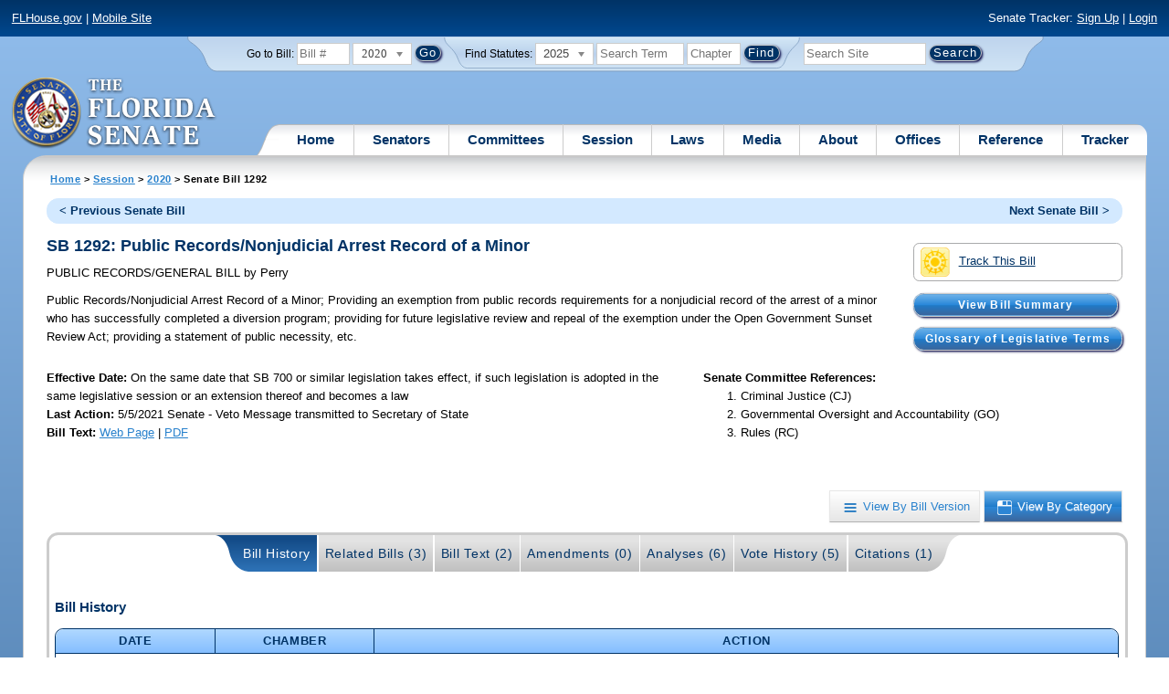

--- FILE ---
content_type: text/html; charset=utf-8
request_url: https://flsenate.gov/Session/Bill/2020/1292
body_size: 68872
content:
<!DOCTYPE html>

<html class="no-js">

<head>
    <meta charset="utf-8" />
    <link rel="apple-touch-icon" href="/Content/img/apple-touch-icon.png">
    <link rel="apple-touch-icon" sizes="72x72" href="/Content/img/apple-touch-icon-72x72-precomposed.png">
    <link rel="apple-touch-icon" sizes="57x57" href="/Content/img/apple-touch-icon-57x57-precomposed.png">
    <link rel="apple-touch-icon" sizes="114x114" href="/Content/img/apple-touch-icon-114x114-precomposed.png">
    <title>
    Senate Bill 1292 (2020) - The Florida Senate
</title>
    <link href="/Content/css/styles.css" rel="stylesheet" type="text/css" media="screen" />
    <link href="/Content/css/print.css" rel="stylesheet" type="text/css" media="print" />
    <link href="/Content/css/chosen.css" rel="stylesheet" type="text/css" />
    
    <link href="/Areas/Session/css/billdetails.css" rel="stylesheet" type="text/css" media="all" />
    <link href="/Content/themes/base/all.css" rel="stylesheet" type="text/css" media="screen" />




<script src="/Scripts/GoogleAnalytics.js"></script>

<script>
    initializeGoogleAnalytics('https://www.googletagmanager.com/gtag/js?id=', 'G-8CSBCL4LLF');
</script>

<script>
    initializeGoogleAnalytics('https://www.googletagmanager.com/gtag/js?id=', 'G-ZLT62P38CF');
</script>



</head>
<body>

    <!-- Transparent image to track how many users have JavaScript disabled -->
    <noscript><img src="/usercontent/img/icons/TransparentDot.gif" /></noscript>

    <script src="/Scripts/jquery-3.7.1.js"></script>
<script src="/Scripts/modernizr-2.6.2-respond-1.1.0.min.js"></script>
<script src="/Scripts/jquery.colorbox-min.js"></script>
<script src="/Scripts/jquery.placeholder.js"></script>
<script src="/Scripts/PhotoViewer.js"></script>
<script src="/Scripts/Tracker.js"></script>
<script src="/Scripts/chosen.jquery.js"></script>


    <!-- Htop: begin -->
    <div class="noindex">
        <!--noindex class tells Site Search Crawler to ignore html inside this tag-->

        <p id="skip"><a href="#menu">Skip to Navigation</a> | <a href="#main">Skip to Main Content</a> | <a href="#footer">Skip to Site Map</a></p>

        <div id="htop" class="grid-100 grid-parent clearfix">

            <p class="grid-50"><a href="http://www.flhouse.gov" id="FLHouseLink">FLHouse.gov</a> | <a class="GAMobile" href="/MobileSite">Mobile Site</a></p>
                <p class="grid-50 righttext">Senate Tracker: <a href="/Tracker/Signup">Sign Up</a> | <a href="/Tracker/Login">Login</a> </p>

        </div>
    </div>
    <!-- Htop: end -->
    <!-- Watch Session: end -->
    <div class="grid-container">
        <div class="grid-100">
            <div class="header-container">
                <!-- Search box: begin -->
                <div class="noindex">
                    <!--noindex class tells Site Search Crawler to ignore html inside this tag-->
                    <div id="searchbox">
                        <!--Go to Bill-->
                        <form action="/Session/Bill" method="post" class="form-inline">
                            <input name="__RequestVerificationToken" type="hidden" value="zLBLyn5wBxFaPxspLa4sharZpIoueUbRrG7MzR8AmP-nf0pp2wWrD66scTpQtWGQfKifOC9ijyn1fMpFnk0bWegGJUAJHVd02FFY4C8lyZ81" />
                            <span>
                                <label for="BillNumber">Go to Bill:</label>
                            </span>
                            <input type="search" class="input-mini-em" name="BillNumber" id="BillNumber" placeholder="Bill #">
                            <label class="print" for="billYear">Year:</label>
                                <select name="SessionYear" id="billYear" class="aytdropdown">
                <option value="2026">2026</option>
                <option value="2025">2025</option>
                <option value="2025C">2025C</option>
                <option value="2025B">2025B</option>
                <option value="2025A">2025A</option>
                <option value="2024O">2024 Org.</option>
                <option value="2024">2024</option>
                <option value="2023C">2023C</option>
                <option value="2023">2023</option>
                <option value="2023B">2023B</option>
                <option value="2022A">2022A</option>
                <option value="2022O">2022 Org.</option>
                <option value="2022D">2022D</option>
                <option value="2022C">2022C</option>
                <option value="2022">2022</option>
                <option value="2021B">2021B</option>
                <option value="2021A">2021A</option>
                <option value="2021">2021</option>
                <option value="2020O">2020 Org.</option>
                <option value="2020" selected="selected">2020</option>
                <option value="2019I">2019 I</option>
                <option value="2019">2019</option>
                <option value="2018O">2018 Org.</option>
                <option value="2018">2018</option>
                <option value="2017A">2017A</option>
                <option value="2017">2017</option>
                <option value="2016O">2016 Org.</option>
                <option value="2016">2016</option>
                <option value="2015C">2015C</option>
                <option value="2015B">2015B</option>
                <option value="2015A">2015A</option>
                <option value="2015">2015</option>
                <option value="2014O">2014 Org.</option>
                <option value="2014A">2014A</option>
                <option value="2014">2014</option>
                <option value="2013">2013</option>
                <option value="2012O">2012 Org.</option>
                <option value="2012B">2012B</option>
                <option value="2012">2012</option>
                <option value="2011">2011</option>
                <option value="2010A">2010A</option>
                <option value="2010O">2010 Org.</option>
                <option value="2010C">2010C</option>
                <option value="2010">2010</option>
                <option value="2009B">2009B</option>
                <option value="2009">2009</option>
                <option value="2009A">2009A</option>
                <option value="2008O">2008 Org.</option>
                <option value="2008">2008</option>
                <option value="2007D">2007D</option>
                <option value="2007C">2007C</option>
                <option value="2007B">2007B</option>
                <option value="2007">2007</option>
                <option value="2007A">2007A</option>
                <option value="2006O">2006 Org.</option>
                <option value="2006">2006</option>
                <option value="2005B">2005B</option>
                <option value="2005">2005</option>
                <option value="2004A">2004A</option>
                <option value="2004O">2004 Org.</option>
                <option value="2004">2004</option>
                <option value="2003E">2003E</option>
                <option value="2003D">2003D</option>
                <option value="2003C">2003C</option>
                <option value="2003B">2003B</option>
                <option value="2003A">2003A</option>
                <option value="2003">2003</option>
                <option value="2002O">2002 Org.</option>
                <option value="2002E">2002E</option>
                <option value="2002D">2002D</option>
                <option value="2002">2002</option>
                <option value="2001C">2001C</option>
                <option value="2001B">2001B</option>
                <option value="2001">2001</option>
                <option value="2001A">2000A (Dec.)</option>
                <option value="2000O">2000 Org.</option>
                <option value="2000">2000</option>
                <option value="2000A">2000A (Jan.)</option>
                <option value="1999">1999</option>
                <option value="1998O">1998 Org</option>
                <option value="1998">1998</option>
    </select>


                            <input type="hidden" name="FromGoToBill" value="True" />
                            <input type="submit" value="Go" class="blue button round">
                        </form>
                        <input type="hidden" id="DefaultSessionYear" value="" /> 
                        <!-- Search Statutes -->
                        <form action="/Laws/Statutes" method="post" class="form-inline statuebox">
                            <input name="__RequestVerificationToken" type="hidden" value="atOmmcwVKsM9ae8WiC9GDfBfc9QI1fo-FoORELBq1lZMs4INbGjNZf0XoDWPcEZeitmDeeO0zJEJnxvZsXSxcJQB6ISiz_2IrU3yBqhtZtA1" />
                            <span>Find Statutes:</span>
                            <label class="print" for="statuteYear">Year:</label>
                                <select name="StatuteYear" id="statuteYear" class="aytdropdown">
            <option value="2025">2025</option>
            <option value="2024">2024</option>
            <option value="2023">2023</option>
            <option value="2022">2022</option>
            <option value="2021">2021</option>
            <option value="2020">2020</option>
            <option value="2019">2019</option>
            <option value="2018">2018</option>
            <option value="2017">2017</option>
            <option value="2016">2016</option>
            <option value="2015">2015</option>
            <option value="2014">2014</option>
            <option value="2013">2013</option>
            <option value="2012">2012</option>
            <option value="2011">2011</option>
            <option value="2010">2010</option>
            <option value="2009">2009</option>
            <option value="2008">2008</option>
            <option value="2007">2007</option>
            <option value="2006">2006</option>
            <option value="2005">2005</option>
            <option value="2004">2004</option>
            <option value="2003">2003</option>
            <option value="2002">2002</option>
            <option value="2001">2001</option>
            <option value="2000">2000</option>
            <option value="1999">1999</option>
            <option value="1998">1998</option>
            <option value="1997">1997</option>
    </select>


                            <input type="search" name="StatuteSearchQuery" class="input-small-em" placeholder="Search Term">
                            <label class="print" for="statuteChap">Within Chapter:</label>
                            <input type="search" name="GoToChapter" id="statuteChap" class="input-mini-em" placeholder="Chapter">
                            <input type="submit" value="Find" class="blue button round">
                        </form>

                        <!--Search Flsenate.gov-->
                        <form accept-charset="utf-8" action="/search/results" class="form-inline" method="get">
                            <input type="search" autocomplete="off" class="input-medium-em" name="q" title="search" id="searchQuery" placeholder="Search Site">
                            <input type="submit" value="Search" class="blue button round">
                        </form>
                    </div>
                </div>
                <noscript>
                    <p class="right centertext redtext mar-bot0 width50" style="margin-top:3em;">Javascript must be enabled for site search.</p>
                </noscript>
                <!-- Search box: end -->
                <header class="wrapper clearfix">
                    <h1 class="print">The Florida Senate</h1>
                    <div id="logo">
                        <a href="/" class="logo sealsImg"></a>
                    </div>

                    <!-- Menu:start -->
                    <nav>
                        <ul id="menu">
                            <li class="first">
                                <a href="/">Home</a>
                            </li>

                            <li>
                                <a href="/Senators" class="drop">Senators</a>
                                <div class="dropdown_1column">
                                    <div class="col_1">
                                        <p><a href="/Senators">Senator List</a></p>
                                        <p><a href="/Senators/Find">Find Your Legislators</a></p>
                                        <p><a href="/Senators/Districts">District Maps</a></p>
                                        <p><a href="/Senators/VoteDisclosures">Vote Disclosures</a></p>
                                    </div>
                                </div>
                            </li>

                            <li>
                                <a href="/Committees" class="drop">Committees</a>
                                <div class="dropdown_1column">
                                    <div class="col_1">
                                        <p><a href="/Committees">Committee List</a></p>
                                        <p>
                                            <a href="/Committees/Publications">
                                                Committee<br />
                                                Publications
                                            </a>
                                        </p>
                                    </div>
                                </div>
                            </li>

                            <li>
                                <a href="/Session" class="drop">Session</a>
                                <div class="dropdown_3columns">
                                    <div class="col_1">
                                        <p><a href="/Session/Bills">Bills</a></p>
                                        <p><a href="/Session/Calendars">Calendars</a></p>
                                        <p><a href="/Session/Journals">Journals</a></p>
                                    </div>
                                    <div class="col_1">
                                        <p><a href="/Session/Appropriations">Appropriations</a></p>
                                        <p><a href="/Session/Conferences">Conferences</a></p>
                                        <p><a href="/Session/Reports">Reports</a></p>
                                    </div>
                                    <div class="col_1">
                                        <p><a href="/Session/ExecutiveAppointments">Executive Appointments</a></p>
                                        <p><a href="/Session/ExecutiveSuspensions">Executive Suspensions</a></p>
                                        <p><a href="/Session/Redistricting">Redistricting</a></p>
                                    </div>
                                </div>
                            </li>

                            <li>
                                <a href="/Laws" class="drop">Laws</a>
                                <div class="dropdown_2columns">
                                    <div class="col_1">
                                        <p><a href="/Laws/Statutes">Statutes</a></p>
                                        <p>
                                            <a href="/Search/StatuteSearchTips">
                                                Help Searching<br>
                                                Statutes
                                            </a>
                                        </p>
                                        <p><a href="/Laws/Constitution">Constitution</a></p>
                                    </div>
                                    <div class="col_1">
                                        <p><a href="http://laws.flrules.org/">Laws of Florida <span class="newWindowIco16 commonIco"></span></a></p>
                                        <p><a href="http://www.leg.state.fl.us/cgi-bin/View_Page.pl?Tab=info_center&Submenu=2&File=index.html&Directory=portal/legistore/&Location=app">Order - Legistore <span class="newWindowIco16 commonIco"></span></a></p>
                                    </div>
                                </div>
                            </li>

                            <li>
                                <a href="/Media" class="drop">Media</a>
                                <div class="dropdown_2columns">
                                    <div class="col_1">
                                        <p>
                                            <a href="/Media/VideoSchedule">
                                                Video Broadcast<br>
                                                Schedule
                                            </a>
                                        </p>
                                        <p><a href="/Media/Publications">Publications</a></p>
                                    </div>
                                    <div class="col_1">
                                        <p><a href="/Media/Videos">Videos</a></p>
                                        <p><a href="/Media/Topics">Topics</a></p>
                                    </div>
                                </div>
                            </li>

                            <li>
                                <a href="/About" class="drop">About</a>
                                <div class="dropdown_2columns">
                                    <div class="col_1">
                                        <p><a href="/About/Employment">Employment</a></p>
                                        <p><a href="/About/Accessibility">Accessibility</a></p>
                                    </div>
                                    <div class="col_1">
                                        <p><a href="/About/Visit">Visit Us</a> </p>
                                        <p><a href="/About/Contact">Contact Us</a></p>
                                        <p><a href=" https://senatepages.flsenate.gov/">Page Program</a></p>
                                    </div>
                                </div>
                            </li>

                            <li>
                                <a href="/Offices" class="drop">Offices</a>
                                <div class="dropdown_2columns align_right">
                                    <div class="col_1">
                                        <p><a href="/Offices/President">President's Office </a></p>
                                        <p><a href="/Offices/Majority">Majority Office</a></p>
                                    </div>
                                    <div class="col_1">
                                        <p><a href="/Offices/Minority">Minority Office</a></p>
                                        <p><a href="/Offices/Secretary">Secretary's Office </a></p>
                                    </div>
                                </div>
                            </li>

                            <li>
                                <a href="/Reference" class="drop">Reference</a>
                                <div class="dropdown_2columns align_right">
                                    <div class="col_1">
                                        <p><a href="/Reference/Glossary">Glossary</a></p>
                                        <p><a href="/Reference/FAQ">FAQ</a></p>
                                        <p><a href="/Reference/Help">Help</a></p>
                                        <p><a href="/Reference/Links">Links</a></p>
                                        <p><a href="/Search/SiteSearchTips">Search Tips</a></p>
                                    </div>
                                    <div class="col_1">
                                        <p><a href="/Reference/Publications">Publications</a></p>
                                        <p><a href="/Reference/SenateRules">Rules</a></p>
                                        <p><a href="/Reference/Publications/SenateHandbooks">Handbooks</a></p>
                                        <p><a href="/Reference/AdvisoryOpinions">Advisory Opinions</a></p>
                                        <p><a href="/Reference/PublicRecords">Public Records</a></p>
                                    </div>
                                </div>
                            </li>

                            <li class="last">
                                <a href="/Tracker">Tracker</a>
                                <div class="dropdown_1column align_right">
                                    <div class="col_1">

                                            <p><a href="/Tracker/Login">Login</a></p>
                                            <p><a href="/Tracker/Signup">Sign Up</a></p>
                                        <p><a href="/Tracker/Help">Tracker Help</a></p>
                                    </div>
                                </div>
                            </li>
                        </ul>
                    </nav>
                    <!-- Menu:end -->
                </header>
            </div>
            <div id="main" class="grid-100">
                <div class="main wrapper clearfix">
                    


                    
    <div id="breadcrumbs">
        <a href="/">Home</a> &gt; <a href="/Session">Session</a> &gt; <a href="/Session/Bills/2020">2020</a> &gt; Senate Bill 1292
    </div>

                    

<div class="grid-100">
    

<div id="prevNextBillNav" class="rounded">
    <ul class="inline">
        <li id="prevBill"><a href="/Session/Bill/2020/1290/ByCategory" id="prevBillLink" class="left">&lt; Previous Senate Bill</a></li>
                <li id="nextBill" class="right "><a href="/Session/Bill/2020/1294/ByCategory" id="nextBillLink">Next Senate Bill &gt;</a> </li>
    </ul>
</div>  <span class="clear"></span>

<div class="right mar1em-bot mar2em-left">
    
    <p class="imgBtn"><a href="/Tracker/Track?key=1_33265" id="trackerLink"><span class="trackIco32 commonIco middle pad-right-half-em"></span>Track This Bill</a></p>
        <p class="pad-top-half-em noPrint"><a class="blue button buttonBig rounded" style="padding: .5em 4.1em;" href="/Committees/BillSummaries/2020/html/1292">View Bill Summary</a></p>
    <p class="pad-top-half-em noPrint"><a class="blue button buttonBig rounded " href="/Reference/Glossary/">Glossary of Legislative Terms</a></p>
</div>
<h2>SB 1292: Public Records/Nonjudicial Arrest Record of a Minor</h2>

<p>
    PUBLIC RECORDS/GENERAL BILL
    <span>by</span>
    
Perry</p>
<p class="width80">
    <span>Public Records/Nonjudicial Arrest Record of a Minor;</span>  Providing an exemption from public records requirements for a nonjudicial record of the arrest of a minor who has successfully completed a diversion program; providing for future legislative review and repeal of the exemption under the Open Government Sunset Review Act; providing a statement of public necessity, etc.
</p>
<div id="snapshot" class="grid-100 top">
    
    <div class="grid-60 top pad-left0">
        
        <span class="bold">Effective Date: </span><span>On the same date that SB 700 or similar legislation takes effect, if such legislation is adopted in the same legislative session or an extension thereof and becomes a law<br></span>
                <span class="bold">Last Action:</span>
        5/5/2021
        Senate -
        Veto Message transmitted to Secretary of State<br>

        <span class="bold">Bill Text:</span>
        <a href="/Session/Bill/2020/1292/BillText/er/HTML" target="_blank" class="lnk_BillTextHTML" data-sessionYear="2020" data-chamber="Senate">Web Page</a>
                 | 
                <a href="/Session/Bill/2020/1292/BillText/er/PDF" target="_blank" class="lnk_BillTextPDF" data-sessionYear="2020" data-chamber="Senate">PDF</a>
        <br>
    </div>
    

    <div class="grid-40 top">
        
        <span class="bold">Senate Committee References:</span>
        <ol>

            
                <li> Criminal Justice (CJ)</li>
            
            
                <li> Governmental Oversight and Accountability (GO)</li>
            
            
                <li> Rules (RC)</li>
            
        </ol>
    </div>
</div>

<br class="clear" />
    
    <br class="clear" />
    
    <div class="btn-group noPrint" style="margin-top: -10px">
        <p class="righttext">
            <a id="byVersion" class="btn" title="View By Bill Version" href="/Session/Bill/2020/1292/ByVersion"><span class="byVersionB">View By Bill Version</span></a>
            <a id="byCategory" class="btn selected" title="View By Category" href="/Session/Bill/2020/1292/ByCategory"><span class="byCategoryW">View By Category</span></a>
        </p>
    </div>
    <div class="tabbox rounded" id="tabContainer">
        <div class="tabBg">
            <ul class="tabs" id="BillPageTabNavigation">
                <li class="first"><a class="selected" href="/Session/Bill/2020/1292/?StartTab=BillHistory#BillHistory" id="optionBillHistory" data-default="true" data-name="BillHistory" data-contentdiv="tabBodyBillHistory">Bill History</a></li>
                <li><a href="/Session/Bill/2020/1292/?StartTab=RelatedBills#RelatedBills" id="optionRelatedBills" data-default="false" data-name="RelatedBills" data-contentdiv="tabBodyRelatedBills">Related Bills (3)</a></li>
                <li><a href="/Session/Bill/2020/1292/?StartTab=BillText#BillText" id="optionBillText" data-default="false" data-name="BillText" data-contentdiv="tabBodyBillText">Bill Text (2)</a></li>
                <li><a href="/Session/Bill/2020/1292/?StartTab=Amendments#Amendments" id="optionAmendments" data-default="false" data-name="Amendments" data-contentdiv="tabBodyAmendments">Amendments (0)</a></li>
                <li><a href="/Session/Bill/2020/1292/?StartTab=Analyses#Analyses" id="optionAnalyses" data-default="false" data-name="Analyses" data-contentdiv="tabBodyAnalyses">Analyses (6)</a></li>
                <li><a href="/Session/Bill/2020/1292/?StartTab=VoteHistory#VoteHistory" id="optionVoteHistory" data-default="false" data-name="VoteHistory" data-contentdiv="tabBodyVoteHistory">Vote History (5)</a></li>
                <li class="last"><a href="/Session/Bill/2020/1292/?StartTab=Citations#Citations" id="optionCitations" data-default="false" data-name="Citations" data-contentdiv="tabBodyCitations">Citations (1) </a></li>
            </ul>
        </div>
        <div class="tabbody " id="tabBodyBillHistory">
            <div id="BillHistory"></div>
            <br class="clear">
            <h4>Bill History</h4>
            <table class="tbl width100">
                <thead>
                    <tr>
                        <th class="width15">Date</th>
                        <th class="width15">Chamber</th>
                        <th>Action</th>
                    </tr>
                </thead>
                <tbody>
                        <tr>
                            <td class="centertext">12/19/2019</td>
                            <td class="centertext">Senate</td>
                            <td style="padding-left: 10px;">
                                    &bull; Filed<br>
                            </td>
                        </tr>
                        <tr>
                            <td class="centertext">1/8/2020</td>
                            <td class="centertext">Senate</td>
                            <td style="padding-left: 10px;">
                                    &bull; Referred to Criminal Justice; Governmental Oversight and Accountability; Rules -SJ 94 <br>
                            </td>
                        </tr>
                        <tr>
                            <td class="centertext">1/9/2020</td>
                            <td class="centertext">Senate</td>
                            <td style="padding-left: 10px;">
                                    &bull; On Committee agenda-- Criminal Justice, 01/14/20, 2:30 pm, 37 Senate Building <br>
                            </td>
                        </tr>
                        <tr>
                            <td class="centertext">1/14/2020</td>
                            <td class="centertext">Senate</td>
                            <td style="padding-left: 10px;">
                                    &bull; Introduced -SJ 94 <br>
                                    &bull; Favorable by Criminal Justice; YEAS 4 NAYS 0 -SJ 154 <br>
                            </td>
                        </tr>
                        <tr>
                            <td class="centertext">1/15/2020</td>
                            <td class="centertext">Senate</td>
                            <td style="padding-left: 10px;">
                                    &bull; Now in Governmental Oversight and Accountability<br>
                            </td>
                        </tr>
                        <tr>
                            <td class="centertext">1/29/2020</td>
                            <td class="centertext">Senate</td>
                            <td style="padding-left: 10px;">
                                    &bull; On Committee agenda-- Governmental Oversight and Accountability, 02/03/20, 1:30 pm, 301 Senate Building <br>
                            </td>
                        </tr>
                        <tr>
                            <td class="centertext">2/3/2020</td>
                            <td class="centertext">Senate</td>
                            <td style="padding-left: 10px;">
                                    &bull; Favorable by Governmental Oversight and Accountability; YEAS 5 NAYS 0 -SJ 229 <br>
                                    &bull; Now in Rules<br>
                            </td>
                        </tr>
                        <tr>
                            <td class="centertext">2/7/2020</td>
                            <td class="centertext">Senate</td>
                            <td style="padding-left: 10px;">
                                    &bull; On Committee agenda-- Rules, 02/12/20, 4:00 pm, 110 Senate Building <br>
                            </td>
                        </tr>
                        <tr>
                            <td class="centertext">2/12/2020</td>
                            <td class="centertext">Senate</td>
                            <td style="padding-left: 10px;">
                                    &bull; Favorable by- Rules; YEAS 16 NAYS 0 -SJ 306 <br>
                            </td>
                        </tr>
                        <tr>
                            <td class="centertext">2/13/2020</td>
                            <td class="centertext">Senate</td>
                            <td style="padding-left: 10px;">
                                    &bull; Placed on Calendar, on 2nd reading<br>
                            </td>
                        </tr>
                        <tr>
                            <td class="centertext">3/5/2020</td>
                            <td class="centertext">Senate</td>
                            <td style="padding-left: 10px;">
                                    &bull; Placed on Special Order Calendar, 03/09/20 -SJ 550 <br>
                            </td>
                        </tr>
                        <tr>
                            <td class="centertext">3/9/2020</td>
                            <td class="centertext">Senate</td>
                            <td style="padding-left: 10px;">
                                    &bull; Read 2nd time -SJ 540 <br>
                                    &bull; Read 3rd time -SJ 540 <br>
                                    &bull; Passed; YEAS 39 NAYS 0 -SJ 540 <br>
                            </td>
                        </tr>
                        <tr>
                            <td class="centertext">3/9/2020</td>
                            <td class="centertext">House</td>
                            <td style="padding-left: 10px;">
                                    &bull; In Messages<br>
                                    &bull; Bill referred to House Calendar<br>
                                    &bull; 1st Reading (Original Filed Version)<br>
                            </td>
                        </tr>
                        <tr>
                            <td class="centertext">3/10/2020</td>
                            <td class="centertext">House</td>
                            <td style="padding-left: 10px;">
                                    &bull; Bill added to Special Order Calendar (3/10/2020)<br>
                                    &bull; Read 2nd time<br>
                                    &bull; Placed on 3rd reading<br>
                                    &bull; Added to Third Reading Calendar<br>
                            </td>
                        </tr>
                        <tr>
                            <td class="centertext">3/11/2020</td>
                            <td class="centertext">House</td>
                            <td style="padding-left: 10px;">
                                    &bull; Read 3rd time<br>
                                    &bull; Passed; YEAS 117, NAYS 0<br>
                            </td>
                        </tr>
                        <tr>
                            <td class="centertext">3/12/2020</td>
                            <td class="centertext">Senate</td>
                            <td style="padding-left: 10px;">
                                    &bull; Ordered enrolled -SJ 842 <br>
                            </td>
                        </tr>
                        <tr>
                            <td class="centertext">6/16/2020</td>
                            <td class="centertext"></td>
                            <td style="padding-left: 10px;">
                                    &bull; Signed by Officers and presented to Governor<br>
                            </td>
                        </tr>
                        <tr>
                            <td class="centertext">6/27/2020</td>
                            <td class="centertext"></td>
                            <td style="padding-left: 10px;">
                                    &bull; Vetoed by Governor<br>
                            </td>
                        </tr>
                        <tr>
                            <td class="centertext">3/2/2021</td>
                            <td class="centertext">Senate</td>
                            <td style="padding-left: 10px;">
                                    &bull; Veto Message received (2021 Regular Session) -SJ 185 <br>
                                    &bull; Veto Message referred to Rules -SJ 186 <br>
                            </td>
                        </tr>
                        <tr>
                            <td class="centertext">5/5/2021</td>
                            <td class="centertext">Senate</td>
                            <td style="padding-left: 10px;">
                                    &bull; Veto Message transmitted to Secretary of State<br>
                            </td>
                        </tr>
                </tbody>
            </table>
        </div>
        <div class="tabbody " id="tabBodyRelatedBills" style="display:none">
            <div id="RelatedBills"></div>
            <br class="clear">
            <h4>Related Bills</h4>
                <table class="tbl">
                    <thead>
                        <tr>
                            <th>Bill Number</th>
                            <th>Subject</th>
                            <th>Filed By</th>
                            <th>
                                Relationship
                                
                            </th>
                            <th>Last Action and Location</th>
                                <th>Track Bills</th>
                        </tr>
                    </thead>
                    <tbody>
                            <tr>
                                <td>
                                    <a href="/Session/Bill/2020/700">S 700</a>
                                        <span>(e1)</span>
                                </td>
                                <td>Juvenile Justice</td>
                                <td class="centertext">Perry</td>
                                <td class="centertext">Linked</td>
                                <td>
                                    Last Action: 3/14/2020 S Died in returning Messages, companion bill(s) passed, see HB 5003 (Ch. 2020-114)
                                </td>
                                    <td class="centertext trackerLink" data-key="700">
                                            <a class="trackerLink" href="/Tracker/Track/1_31334" data-userSubscriptionId="0" data-trackKey="1_31334">
                                                <img src="/Content/img/icons/individualIcons/commonSprite/track-this.png" alt="Track This Bill" />
                                            </a>
                                    </td>
                            </tr>
                            <tr>
                                <td>
                                    <a href="/Session/Bill/2020/1173">H 1173</a>
                                </td>
                                <td>Pub. Rec./Nonjudicial Arrest Record of a Minor</td>
                                <td class="centertext">Watson</td>
                                <td class="centertext">Identical</td>
                                <td>
                                    Last Action: 3/10/2020 H Laid on Table -HJ 1070 
                                </td>
                                    <td class="centertext trackerLink" data-key="1173">
                                            <a class="trackerLink" href="/Tracker/Track/1_33513" data-userSubscriptionId="0" data-trackKey="1_33513">
                                                <img src="/Content/img/icons/individualIcons/commonSprite/track-this.png" alt="Track This Bill" />
                                            </a>
                                    </td>
                            </tr>
                            <tr>
                                <td>
                                    <a href="/Session/Bill/2020/615">H 615</a>
                                </td>
                                <td>Juvenile Diversion Program Expunction</td>
                                <td class="centertext">Watson, Sabatini</td>
                                <td class="centertext">Compare</td>
                                <td>
                                    Last Action: 3/10/2020 H Laid on Table -HJ 1070 
                                </td>
                                    <td class="centertext trackerLink" data-key="615">
                                            <a class="trackerLink" href="/Tracker/Track/1_31841" data-userSubscriptionId="0" data-trackKey="1_31841">
                                                <img src="/Content/img/icons/individualIcons/commonSprite/track-this.png" alt="Track This Bill" />
                                            </a>
                                    </td>
                            </tr>
                    </tbody>
                </table>
        </div>
        <div class="tabbody " id="tabBodyBillText" style="display:none">
            <div id="BillText"></div>

            <br class="clear">
            <h4 id="BillText">Bill Text</h4>
            <table class="tbl">
                <thead>
                        <tr>
                            <th class="width33">Version</th>
                            <th class="width33">Posted</th>
                            <th class="width33">Format</th>
                        </tr>
                </thead>
                <tbody>
                        <tr>
                            <td class="lefttext">S 1292 Filed</td>
                            <td class="centertext">12/19/2019 10:16 AM</td>
                            <td class="centertext">
                                    <a href="/Session/Bill/2020/1292/BillText/Filed/HTML" target="_blank" title="Web Page Bill Text for 1292" class="lnk_BillTextHTML" data-sessionyear="2020" data-chamber="Senate">Web Page</a>
                                                                     | 
                                                                    <a href="/Session/Bill/2020/1292/BillText/Filed/PDF" target="_blank" title="PDF Bill Text for 1292" class="lnk_BillTextPDF" data-sessionyear="2020" data-chamber="Senate">PDF</a>
                            </td>
                        </tr>
                        <tr>
                            <td class="lefttext">S 1292 er</td>
                            <td class="centertext">3/12/2020 10:21 AM</td>
                            <td class="centertext">
                                    <a href="/Session/Bill/2020/1292/BillText/er/HTML" target="_blank" title="Web Page Bill Text for 1292" class="lnk_BillTextHTML" data-sessionyear="2020" data-chamber="Senate">Web Page</a>
                                                                     | 
                                                                    <a href="/Session/Bill/2020/1292/BillText/er/PDF" target="_blank" title="PDF Bill Text for 1292" class="lnk_BillTextPDF" data-sessionyear="2020" data-chamber="Senate">PDF</a>
                            </td>
                        </tr>
                </tbody>
            </table>
        </div>

        <div class="tabbody " id="tabBodyAmendments" style="display:none">
            <div id="Amendments"></div>
            <br class="clear">
            <div id="CommitteeAmendment">

                <h4 id="Amendments">Committee Amendments</h4>

                <div id="CommitteeAmendmentASC" class="List">

                        <span>No Committee Amendments Available</span>
                </div>
            </div>

            <div id="FloorAmendment">
                <h4>Floor Amendments</h4>
                <div id="FloorAmendmentASC" class="List">
                        <span>No Floor Amendments Available</span>
                </div>
            </div>
        </div>
        <div class="tabbody " id="tabBodyAnalyses" style="display:none">
            <div id="Analyses"></div>
            <br class="clear">
            <h4 id="Analysis">Bill Analyses</h4>
                <table class="tbl width100">
                    <thead>
                        <tr>
                            <th>Type</th>
                            <th>Analysis</th>
                            <th>Author</th>
                            <th>Posted</th>
                            <th>Format</th>
                        </tr>
                    </thead>
                    <tbody>
                            <tr>
                                <td class="centertext">Bill Analysis</td>
                                <td class="centertext">
                                        S 1292 
                                </td>
                                <td class="centertext">
                                    Criminal Justice
                                                    (Pre-Meeting)
                                </td>
                                <td class="centertext">1/13/2020 2:16 PM</td>
                                <td class="centertext">
                                    <a href="/Session/Bill/2020/1292/Analyses/2020s01292.pre.cj.PDF" target="_blank">PDF</a>
                                </td>
                            </tr>
                            <tr>
                                <td class="centertext">Bill Analysis</td>
                                <td class="centertext">
                                        S 1292 
                                </td>
                                <td class="centertext">
                                    Criminal Justice
                                                    (Post-Meeting)                                </td>
                                <td class="centertext">1/14/2020 5:59 PM</td>
                                <td class="centertext">
                                    <a href="/Session/Bill/2020/1292/Analyses/2020s01292.cj.PDF" target="_blank">PDF</a>
                                </td>
                            </tr>
                            <tr>
                                <td class="centertext">Bill Analysis</td>
                                <td class="centertext">
                                        S 1292 
                                </td>
                                <td class="centertext">
                                    Governmental Oversight and Accountability
                                                    (Pre-Meeting)
                                </td>
                                <td class="centertext">1/31/2020 11:13 AM</td>
                                <td class="centertext">
                                    <a href="/Session/Bill/2020/1292/Analyses/2020s01292.pre.go.PDF" target="_blank">PDF</a>
                                </td>
                            </tr>
                            <tr>
                                <td class="centertext">Bill Analysis</td>
                                <td class="centertext">
                                        S 1292 
                                </td>
                                <td class="centertext">
                                    Governmental Oversight and Accountability
                                                    (Post-Meeting)                                </td>
                                <td class="centertext">2/3/2020 5:17 PM</td>
                                <td class="centertext">
                                    <a href="/Session/Bill/2020/1292/Analyses/2020s01292.go.PDF" target="_blank">PDF</a>
                                </td>
                            </tr>
                            <tr>
                                <td class="centertext">Bill Analysis</td>
                                <td class="centertext">
                                        S 1292 
                                </td>
                                <td class="centertext">
                                    Rules
                                                    (Pre-Meeting)
                                </td>
                                <td class="centertext">2/10/2020 12:20 PM</td>
                                <td class="centertext">
                                    <a href="/Session/Bill/2020/1292/Analyses/2020s01292.pre.rc.PDF" target="_blank">PDF</a>
                                </td>
                            </tr>
                            <tr>
                                <td class="centertext">Bill Analysis</td>
                                <td class="centertext">
                                        S 1292 
                                </td>
                                <td class="centertext">
                                    Rules
                                                    (Post-Meeting)                                </td>
                                <td class="centertext">2/12/2020 7:15 PM</td>
                                <td class="centertext">
                                    <a href="/Session/Bill/2020/1292/Analyses/2020s01292.rc.PDF" target="_blank">PDF</a>
                                </td>
                            </tr>
                    </tbody>
                </table>
        </div>

        <div class="tabbody " id="tabBodyVoteHistory" style="display:none">
            <div id="VoteHistory"></div>
            <br class="clear">
            <h4>Vote History - Committee</h4>
                <table class="tbl">
                    <thead>
                        <tr>
                            <th style="padding: 0 20px;">Version</th>
                            <th>Committee</th>
                            <th class="width30">Date</th>
                            <th style="padding: 0 50px;">Result</th>
                        </tr>
                    </thead>
                    <tbody>
                            <tr>
                                <td>
                                    S 1292 Filed
                                </td>
                                <td class="centertext">Criminal Justice</td>
                                <td class="centertext">1/14/2020 2:30 PM</td>

                                <td class="centertext">
                                        <a href="/Session/Bill/2020/1292/Vote/2020-01-14 0230PM~S01292 Vote Record.PDF" target="_blank">4 Yeas - 0 Nays</a>
                            </tr>
                            <tr>
                                <td>
                                    S 1292 Filed
                                </td>
                                <td class="centertext">Governmental Oversight and Accountability</td>
                                <td class="centertext">2/3/2020 1:30 PM</td>

                                <td class="centertext">
                                        <a href="/Session/Bill/2020/1292/Vote/2020-02-03 0130PM~S01292 Vote Record.PDF" target="_blank">5 Yeas - 0 Nays</a>
                            </tr>
                            <tr>
                                <td>
                                    S 1292 Filed
                                </td>
                                <td class="centertext">Rules</td>
                                <td class="centertext">2/12/2020 4:00 PM</td>

                                <td class="centertext">
                                        <a href="/Session/Bill/2020/1292/Vote/2020-02-12 0400PM~S01292 Vote Record.PDF" target="_blank">16 Yeas - 0 Nays</a>
                            </tr>
                    </tbody>
                </table>

            <h4 id="Votes">Vote History - Floor</h4>
                <table class="tbl">
                    <thead>
                        <tr>
                            <th>Vote</th>
                            <th class="width30">Date</th>
                            <th class="width20">Chamber</th>
                            <th>Result</th>
                        </tr>
                    </thead>
                    <tbody>
                            <tr>
                                <td class="lefttext">
                                    S 1292 Filed
                                </td>
                                <td class="centertext">3/9/2020 2:36 PM</td>

                                <td class="centertext"> Senate</td>
                                <td class="centertext">

                                    <a href="/Session/Bill/2020/1292/Vote/SenateVote_s01292__033.PDF" target="_blank">39 Yeas - 0 Nays</a>
                                </td>
                            </tr>
                            <tr>
                                <td class="lefttext">
                                    S 1292 Filed
                                </td>
                                <td class="centertext">3/11/2020 8:59 PM</td>

                                <td class="centertext"> House</td>
                                <td class="centertext">

                                    <a href="/Session/Bill/2020/1292/Vote/HouseVote_s01292__728.PDF" target="_blank">117 Yeas - 0 Nays</a>
                                </td>
                            </tr>
                    </tbody>
                </table>
        </div>

        <div class="tabbody " id="tabBodyCitations" style="display:none">
            <div id="Citations"></div>
            <br class="clear">
            <h4 id="Citations">Citations - Statutes (1)</h4>
                <table class="tbl width100">
                    <thead>
                        <tr>
                            <th class="width10">Citation</th>
                            <th>Catchline</th>
                            <th class="width20">Location in Bill <a id="LIBHelp" href="" class="SearchTermHelp"><span class="tooltip commonIco iconOnly">Location In Bill Help</span></a></th>
                        </tr>
                    </thead>
                    <tbody>
                            <tr>
                                <td class="centertext">
                                        <a href="/laws/statutes/2019/943.0582">943.0582</a>
                                </td>
                                <td> Diversion program expunction.</td>
                                <td>
                                            <span class="nowrap"> <a target="_blank" href="/Session/Bill/2020/1292/BillText/er/PDF#page=1">Page 1</a> <span class="filetype">(pdf)</span></span>                                </td>
                            </tr>
                    </tbody>
                </table>

            <h4>Citations - Constitution (0)</h4>
                <p>No Constitutional citations. </p>

            <h4>Citations - Chapter Law (0)</h4>
                <p>No Chapter Law citations. </p>
        </div>
    </div>
</div>


<div id="RelationShipTips" class="companions-modal" title="Bill Relationships" style="display: none">
    <p>
        <strong>Identical bill</strong><br />
        Companion bills that are identical word-for-word, not including titles. However, Resolutions and Concurrent Resolutions are considered identical if the only difference is the word "House" or "Senate."
    </p>
    <p>
        <strong>Similar bill</strong><br />
        Companion bills that are substantially similar in text or have substantial portions of text that are largely the same.
    </p>
    <p>
        <strong>Compare bill</strong><br />
        Bills that have selected provisions that are similar in text.
    </p>
    <p>
        <strong>Linked bill</strong><br />
        A bill that is contingent upon passage of another bill within the same chamber, e.g., a trust fund bill, a bill providing a public record exemption, or an implementing bill.
    </p>
</div>

<div id="LocationTips" class="companions-modal" title="Location in Bill Help" style="display: none">
    <p>
        The page numbers, when listed, for citations are constantly under review. The journals or printed bills of the respective chambers should be consulted as the official documents of the Legislature.
    </p>
    <p>
        The links for the page numbers are formatted to open the bill text PDF directly to the page containing the citation. However, if your browser is set to open PDFs in a new window, as is often the case with 64-bit browsers, the bill text will open to the first page.
    </p>
</div>
                </div>
                <!-- #main:end -->
            </div>
            <!-- #main-container:end  -->
            <!-- Footer: begin-->
            <footer id="footer">
                <!--Footer Site Map Nav: begin-->
                <nav>
                    <a href="/" title="Home">
                        <p class="seal sealsImg iconOnly">Home</p>
                    </a>
                    <div class="grid-20">
                        <p><a href="/Senators">Senators</a></p>
                        <ul>
                            <li><a href="/Senators">Senator List</a></li>
                            <li><a href="/Senators/Find">Find Your Legislators</a></li>
                            <li><a href="/Senators/Districts">District Maps</a></li>
                            <li><a href="/Senators/VoteDisclosures">Vote Disclosures</a></li>
                        </ul>
                        <p><a href="/Committees">Committees</a></p>
                        <ul>
                            <li><a href="/Committees/#com-list">Committee List</a></li>
                            <li><a href="/Committees/Publications">Committee Publications</a></li>
                        </ul>
                        <p><a href="/Search/Results">Search</a></p>
                        <ul>
                            <li><a href="/Search/BillSearchTips">Bill Search Tips</a></li>
                            <li><a href="/Search/StatuteSearchTips">Statute Search Tips</a></li>
                            <li><a href="/Search/SiteSearchTips">Site Search Tips</a></li>
                        </ul>
                    </div>
                    <div class="grid-20">
                        <p><a href="/Session">Session</a></p>
                        <ul>
                            <li><a href="/Session/Bills">Bills</a></li>
                            <li><a href="/Session/Calendars">Calendars</a></li>
                            <li><a href="/Session/Journals">Journals</a></li>
                            <li><a href="/Session/Appropriations">Appropriations</a></li>
                            <li><a href="/Session/Conferences">Conferences</a></li>
                            <li><a href="/Session/Reports">Reports</a></li>
                            <li><a href="/Session/ExecutiveAppointments">Executive Appointments</a></li>
                            <li><a href="/Session/ExecutiveSuspensions">Executive Suspensions</a></li>
                            <li><a href="/Session/Redistricting">Redistricting</a></li>
                        </ul>
                        <p><a href="/Laws">Laws</a></p>
                        <ul>
                            <li><a href="/Laws/Statutes">Statutes</a></li>
                            <li><a href="/Laws/Constitution">Constitution</a></li>
                            <li><a href="http://laws.flrules.org/">Laws of Florida <span class="newWindowWhiteIco16 commonIco"></span></a></li>
                            <li><a href="http://www.leg.state.fl.us/cgi-bin/View_Page.pl?Tab=info_center&Submenu=2&File=index.html&Directory=portal/legistore/&Location=app">Order - Legistore <span class="newWindowWhiteIco16 commonIco"></span></a></li>
                        </ul>
                    </div>
                    <div class="grid-20">
                        <p><a href="/Media">Media</a></p>
                        <ul>
                            <li><a href="/Media/Publications">Publications</a></li>
                            <li><a href="/Media/Videos">Videos</a></li>
                            <li><a href="/Media/Topics">Topics</a></li>
                            <li><a href="/Media/VideoSchedule">Video Broadcast Schedule</a></li>
                        </ul>
                        <p><a href="/About">About</a></p>
                        <ul>
                            <li><a href="/About/Employment">Employment</a></li>
                            <li><a href="/About/Visit">Visit Us</a></li>
                            <li><a href="/About/Contact">Contact Us</a></li>
                            <li><a href=" https://senatepages.flsenate.gov/">Page Program</a></li>
                        </ul>
                    </div>
                    <div class="grid-20">
                        <p><a href="/Offices">Offices</a></p>
                        <ul>
                            <li><a href="/Offices/President">President's Office </a></li>
                            <li><a href="/Offices/Majority">Majority Office</a></li>
                            <li><a href="/Offices/Minority">Minority Office</a></li>
                            <li><a href="/Offices/Secretary">Secretary's Office</a></li>
                        </ul>
                        <p><a href="/Reference">Reference</a></p>
                        <ul>
                            <li><a href="/Reference/Glossary">Glossary</a></li>
                            <li><a href="/Reference/FAQ">FAQ</a></li>
                            <li><a href="/Reference/Help">Help</a></li>
                            <li><a href="/Reference/Links">Links</a></li>
                            <li><a href="/Search/SiteSearchTips">Search Tips</a></li>
                            <li><a href="/Reference/Publications">Publications</a></li>
                            <li><a href="/Reference/SenateRules">Rules</a></li>
                            <li><a href="/Reference/Publications/SenateHandbooks">Handbooks</a></li>
                            <li><a href="/Reference/AdvisoryOpinions">Advisory Opinions</a></li>
                            <li><a href="/Reference/PublicRecords">Public Records</a></li>
                        </ul>
                    </div>
                    <div class="grid-20">
                        <p><a href="/About/Contact#connect">Connect with the Senate</a></p>
                        <ul class="inline">
                            <li><a href="http://www.twitter.com/flsenate" class="twitterIco16 commonIco iconOnly">Twitter</a></li>
                            <li><a href="/Tracker/RSS" class="rssIco16 commonIco iconOnly">RSS</a></li>
                        </ul>
                        <br class="clear">
                        <p><a href="/Tracker">Senate Tracker</a></p>
                        <ul>

                                <li><a href="/Tracker/Login">Login</a></li>
                                <li><a href="/Tracker/Signup">Sign Up</a></li>
                            <li><a href="/Tracker/Help">Tracker Help</a></li>

                        </ul>
                        <p><a href="/About/Accessibility#plugins">Plug-ins</a></p>
                        <ul>
                            <li><a href="http://get.adobe.com/reader/" target="_blank">Adobe Acrobat Reader <span class="newWindowWhiteIco16 commonIco"></span></a></li>
                            <li><a href="http://www.winzip.com/win/en/downwz.htm" target="_blank">WinZip <span class="newWindowWhiteIco16 commonIco"></span></a></li>
                        </ul>
                    </div>
                </nav>
                <!--footer site map nav:end-->

                <div class="grid-100" id="disclaimer">
                    <div class="noindex">
                        <!--noindex class tells Site Crawler to ignore html inside this tag-->
                        <p>Disclaimer: The information on this system is unverified. The journals or printed bills of the respective chambers should be consulted for official purposes.</p>
                    </div>
                    <p>
                        <span class="noPrint">
                            <a href="/About/Privacy">Privacy Statement</a>|<a href="/About/Accessibility">Accessibility</a><br>
                        </span>
                        <div class="noindex">Copyright &copy; 2000- 2025 &nbsp;State of Florida.</div>
                    </p>
                </div>
                <!-- Footer: end -->
            </footer>
        </div>
    </div>

    


    <script src="/Scripts/jquery.history.js"></script>
    <script src="/Scripts/jquery.placeholder.js"></script>
    <script src="/Scripts/jquery.colorbox-min.js"></script>
    <script>
        $(function ()
        {
            //Google Analystics Event Handling
            AddGoogleTracking("#FLHouseLink", "Global", "Link Click", "FLHouse.gov");

            $(".GACalendarMenu").click(function ()
            {
                LogEvent("CalendarHome", "Link Click", $(this).text());
            });

            $(".GASlideMenuLink").click(function ()
            {
                LogEvent("Spotlights", "Menu", $(this).text()); //Slide Menu
            });

            $(".GAMobile").click(function ()
            {
                LogEvent("Mobile", "Link Click", "Mobile Site");
            });

            //Set Default Session Year data
            var defaultSession = $("#billYear").val();
            $("#DefaultSessionYear").val(defaultSession);
            $('input, textarea').placeholder();
            $("#session_name").chosen({ 'search_contains': true });
            //$('.chzn-drop').css({ "width": "100px" });
            $("#billYear").chosen({ 'search_contains': true });
            $(".aytdropdown").chosen({ 'search_contains': true });
            $('.chzn-drop').css({ "z-index": "1000", "text-align": "left" });
            $('#billYear_chzn .chzn-drop').css({ "width": "125px" });
            $('#session_name_chzn .chzn-drop').css({ "width": "125px" });
            $('#UserSelectedTerm_chzn .chzn-drop').css({ "width": "300px" });

        }); //end document.ready
        function RefreshTheData(data)
        {
            if (data != null)
            {
                $('#watchNow').show();
                $('#BillNumber').html(data.BillName);
                $('#BillOwner').html(data.BillOwner);
                $('#BillTitle').html(data.BillShortTitle);
            }
            else
            {
                $('#watchNow').hide();
            }
        }
    </script>

    
    <script src="/Scripts/Tabs.js"></script>
    <script type="text/JavaScript" src="/Scripts/jquery-ui-1.13.2.min.js"></script>
    <script>
         $(function () {
             InitTabs(undefined, 'DEFAULT');
             $(".companions").show();
             $(".companions").click(function () {
                 $("#RelationShipTips").dialog({
                     closeText: "",
                     height: 350,
                     width: 600,
                     modal: true
                 });
                 return false;
             });

             $(".SearchTermHelp").show();
             $(".SearchTermHelp").click(function () {
                 $("#LocationTips").dialog({
                     closeText: "",
                     height: 350,
                     width: 600,
                     modal: true
                 });
                 return false;
             });

             $(".lnk_BillTextHTML").click(function () {
                 var SessionYear = $(this).data("sessionyear");
                 var Chamber = $(this).data("chamber");
                 LogEvent("Bills", "Link Click", SessionYear + " " + Chamber + " Bill Text Version Web Page");
             });
             $(".lnk_BillTextPDF").click(function () {
                 var SessionYear = $(this).data("sessionyear");
                 var Chamber = $(this).data("chamber");
                 LogEvent("Bills", "Link Click", SessionYear + " " + Chamber + " Bill Text Version PDF");
             });
             $(".lnk_AmendmentHTML").click(function () {
                 var SessionYear = $(this).data("sessionyear");
                 var Chamber = $(this).data("chamber");
                 LogEvent("Bills", "Link Click", SessionYear + " " + Chamber + " Amendment Web Page");
             });
             $(".lnk_AmendmentPDF").click(function () {
                 var SessionYear = $(this).data("sessionyear");
                 var Chamber = $(this).data("chamber");
                 LogEvent("Bills", "Link Click", SessionYear + " " + Chamber + " Amendment PDF");
             });

             AddGoogleTracking("#byVersion", "Bills", "Button Click", "View by Version");
             AddGoogleTracking("#byCategory", "Bills", "Button Click", "View by Category");
         });
    </script>


</body>
</html>
